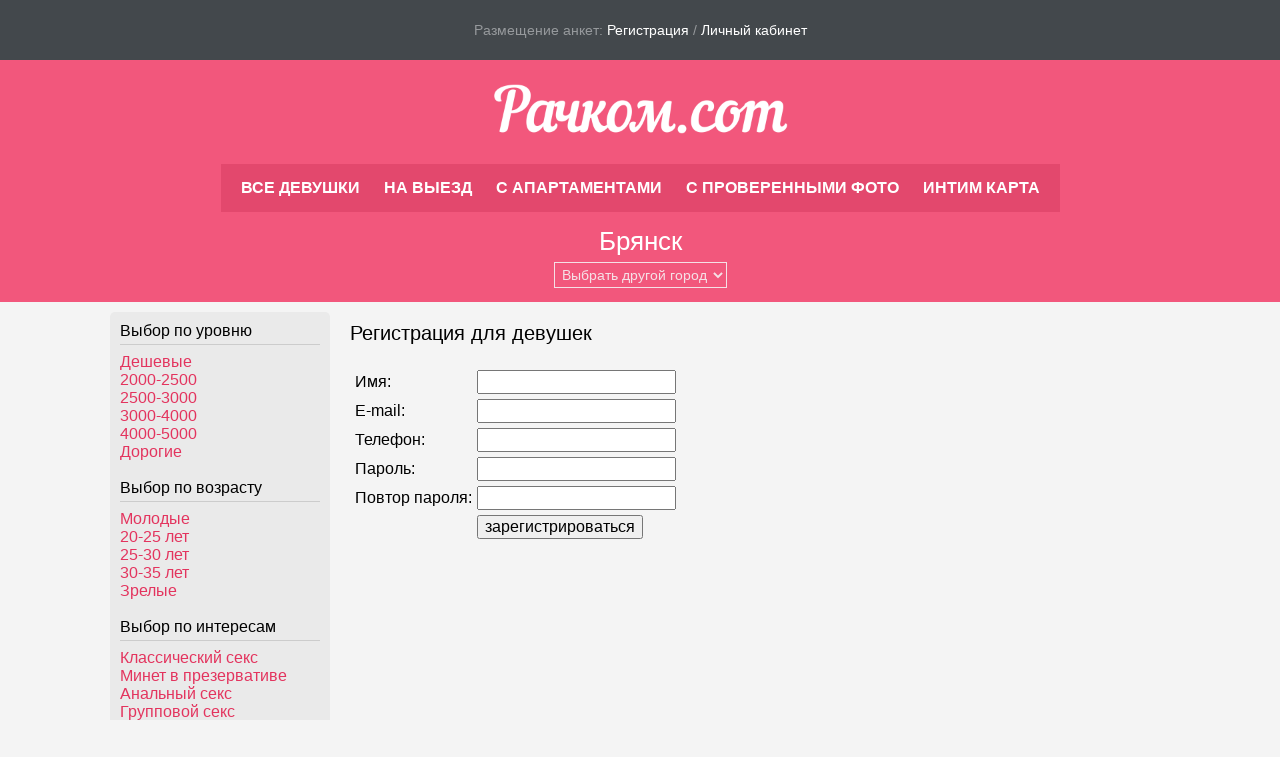

--- FILE ---
content_type: text/html; charset=UTF-8
request_url: http://bryansk.rachkom.com/registration.php
body_size: 4577
content:
<!DOCTYPE html>
<html xmlns="http://www.w3.org/1999/xhtml">
<head>
<title>Добавить анкету на сайт</title>
<meta name="viewport" content="width=device-width, maximum-scale=1.0">
<meta http-equiv="Content-Type" content="text/html; charset=utf-8" />
<link rel="shortcut icon" href="/favicon.ico" />
<link rel="stylesheet" type="text/css" href="/css/styles.css" />
<script type="text/javascript" src="/js/jquery-1.12.2.min.js"></script>
<script type="text/javascript" src="/js/cart.js"></script>
</head>

<body>

<table width="100%" cellpadding="0" cellspacing="0" border="0">
<tr>
<td width="100%" class="td1" align="center">

<table class="top_menu1 top_wth" cellpadding="0" cellspacing="0" border="0">
<tr>
<td align="center" class="std">Размещение анкет: <a href="/registration.php" class="wh" rel="nofollow">Регистрация</a> / <a href="/login.php" class="wh" rel="nofollow">Личный кабинет</a></td>
</tr>
</table>

</td>
</tr>
<tr>
<td width="100%" class="td2" align="center">

<table class="logo top_wth" cellpadding="0" cellspacing="0" border="0">
<tr>
<td align="center"><a href="/" rel="nofollow"><img class="logo" src="/imgs/logo.png" width="300" height="100" border="0" alt="" /></a></td>
</tr>
</table>

<table class="top_menu2 top_wth" cellpadding="0" cellspacing="0" border="0">
<tr>
<td align="center" class="td2_menu">
<span class="tm2_span1">
<a href="/girls/index.php" class="wh tm2_link" rel="nofollow">Все девушки</a>
<a href="/girls/index.php?mv=2" class="wh tm2_link" rel="nofollow">На выезд</a>
<a href="/girls/index.php?mv=1" class="wh tm2_link" rel="nofollow">С апартаментами</a>
<a href="/girls/index.php?ch=1" class="wh tm2_link" rel="nofollow">С проверенными фото</a>
<a href="/map/" class="wh tm2_link" rel="nofollow">Интим карта</a>
</span>
<span class="tm2_span2">
<div id="menu"><div style="display: inline; vertical-align: middle;"><span class="tm2_link">Меню</span></div><div style="display: inline-block; vertical-align: middle;"><img class="icon_menu" src="/imgs/menu.png" width="21" height="18" border="0" alt="" /></div></div>
</span>
</td>
</tr>
</table>

<table class="city_title top_wth" cellpadding="0" cellspacing="0" border="0">
<tr>
<td align="center"><span class="ct"><a href="/" class="wh">Брянск</a></span><br />

<ul id="select_city" rel="nofollow">
<li><a href="#" rel="nofollow">Выбрать другой город</a></li>
<li><a href="http://abakan2.rachkom.com" rel="nofollow">Абакан</a></li>
<li><a href="http://arhangelsk.rachkom.com" rel="nofollow">Архангельск</a></li>
<li><a href="http://astrahan.rachkom.com" rel="nofollow">Астрахань</a></li>
<li><a href="http://barnaul.rachkom.com" rel="nofollow">Барнаул</a></li>
<li><a href="http://belgorod.rachkom.com" rel="nofollow">Белгород</a></li>
<li><a href="http://bryansk.rachkom.com" rel="nofollow">Брянск</a></li>
<li><a href="http://vnovgorod.rachkom.com" rel="nofollow">Великий Новгород</a></li>
<li><a href="http://vladivostok.rachkom.com" rel="nofollow">Владивосток</a></li>
<li><a href="http://vladimir.rachkom.com" rel="nofollow">Владимир</a></li>
<li><a href="http://volgograd.rachkom.com" rel="nofollow">Волгоград</a></li>
<li><a href="http://vologda.rachkom.com" rel="nofollow">Вологда</a></li>
<li><a href="http://voronezh2.rachkom.com" rel="nofollow">Воронеж</a></li>
<li><a href="http://eburg.rachkom.com" rel="nofollow">Екатеринбург</a></li>
<li><a href="http://ivanovo.rachkom.com" rel="nofollow">Иваново</a></li>
<li><a href="http://irk.rachkom.com" rel="nofollow">Иркутск</a></li>
<li><a href="http://izhevsk2.rachkom.com" rel="nofollow">Ижевск</a></li>
<li><a href="http://ola.rachkom.com" rel="nofollow">Йошкар-Ола</a></li>
<li><a href="http://kazan.rachkom.com" rel="nofollow">Казань</a></li>
<li><a href="http://kaliningrad.rachkom.com" rel="nofollow">Калининград</a></li>
<li><a href="http://kaluga.rachkom.com" rel="nofollow">Калуга</a></li>
<li><a href="http://kemerovo.rachkom.com" rel="nofollow">Кемерово</a></li>
<li><a href="http://kirov.rachkom.com" rel="nofollow">Киров</a></li>
<li><a href="http://kostroma.rachkom.com" rel="nofollow">Кострома</a></li>
<li><a href="http://krasnodar.rachkom.com" rel="nofollow">Краснодар</a></li>
<li><a href="http://krsk.rachkom.com" rel="nofollow">Красноярск</a></li>
<li><a href="http://kurgan.rachkom.com" rel="nofollow">Курган</a></li>
<li><a href="http://kursk.rachkom.com" rel="nofollow">Курск</a></li>
<li><a href="http://lipeck.rachkom.com" rel="nofollow">Липецк</a></li>
<li><a href="http://magnit.rachkom.com" rel="nofollow">Магнитогорск</a></li>
<li><a href="http://msk2.rachkom.com" rel="nofollow">Москва</a></li>
<li><a href="http://murmansk.rachkom.com" rel="nofollow">Мурманск</a></li>
<li><a href="http://chelny.rachkom.com" rel="nofollow">Набережные Челны</a></li>
<li><a href="http://nv.rachkom.com" rel="nofollow">Нижневартовск</a></li>
<li><a href="http://nn.rachkom.com" rel="nofollow">Нижний Новгород</a></li>
<li><a href="http://tagil.rachkom.com" rel="nofollow">Нижний Тагил</a></li>
<li><a href="http://nk.rachkom.com" rel="nofollow">Новокузнецк</a></li>
<li><a href="http://novoros.rachkom.com" rel="nofollow">Новороссийск</a></li>
<li><a href="http://nsk.rachkom.com" rel="nofollow">Новосибирск</a></li>
<li><a href="http://norilsk.rachkom.com" rel="nofollow">Норильск</a></li>
<li><a href="http://omsk.rachkom.com" rel="nofollow">Омск</a></li>
<li><a href="http://orenburg2.rachkom.com" rel="nofollow">Оренбург</a></li>
<li><a href="http://orel.rachkom.com" rel="nofollow">Орёл</a></li>
<li><a href="http://penza.rachkom.com" rel="nofollow">Пенза</a></li>
<li><a href="http://perm.rachkom.com" rel="nofollow">Пермь</a></li>
<li><a href="http://pskov.rachkom.com" rel="nofollow">Псков</a></li>
<li><a href="http://rostov.rachkom.com" rel="nofollow">Ростов-на-Дону</a></li>
<li><a href="http://ryazan.rachkom.com" rel="nofollow">Рязань</a></li>
<li><a href="http://samara2.rachkom.com" rel="nofollow">Самара</a></li>
<li><a href="http://piter.rachkom.com" rel="nofollow">Санкт-Петербург</a></li>
<li><a href="http://saratov.rachkom.com" rel="nofollow">Саратов</a></li>
<li><a href="http://sevastopol.rachkom.com" rel="nofollow">Севастополь</a></li>
<li><a href="http://simferopol.rachkom.com" rel="nofollow">Симферополь</a></li>
<li><a href="http://smolensk.rachkom.com" rel="nofollow">Смоленск</a></li>
<li><a href="http://sochi.rachkom.com" rel="nofollow">Сочи</a></li>
<li><a href="http://stavropol2.rachkom.com" rel="nofollow">Ставрополь</a></li>
<li><a href="http://surgut.rachkom.com" rel="nofollow">Сургут</a></li>
<li><a href="http://taganrog.rachkom.com" rel="nofollow">Таганрог</a></li>
<li><a href="http://tambov.rachkom.com" rel="nofollow">Тамбов</a></li>
<li><a href="http://tver.rachkom.com" rel="nofollow">Тверь</a></li>
<li><a href="http://tt.rachkom.com" rel="nofollow">Тольятти</a></li>
<li><a href="http://tomsk.rachkom.com" rel="nofollow">Томск</a></li>
<li><a href="http://tula.rachkom.com" rel="nofollow">Тула</a></li>
<li><a href="http://tumen.rachkom.com" rel="nofollow">Тюмень</a></li>
<li><a href="http://uu.rachkom.com" rel="nofollow">Улан-Удэ</a></li>
<li><a href="http://ul.rachkom.com" rel="nofollow">Ульяновск</a></li>
<li><a href="http://us.rachkom.com" rel="nofollow">Уссурийск</a></li>
<li><a href="http://ufa.rachkom.com" rel="nofollow">Уфа</a></li>
<li><a href="http://habarovsk.rachkom.com" rel="nofollow">Хабаровск</a></li>
<li><a href="http://cheboksari.rachkom.com" rel="nofollow">Чебоксары</a></li>
<li><a href="http://chel.rachkom.com" rel="nofollow">Челябинск</a></li>
<li><a href="http://chita.rachkom.com" rel="nofollow">Чита</a></li>
<li><a href="http://yakutsk.rachkom.com" rel="nofollow">Якутск</a></li>
<li><a href="http://yar.rachkom.com" rel="nofollow">Ярославль</a></li>
</ul>


</td>
</tr>
</table>

</td>
</tr>
<tr>
<td width="100%" align="center">


<table class="cont_table" cellpadding="0" cellspacing="0" border="0">
<tr>
<td class="td3_menu" align="left" valign="top">



<div class="menu_left">
<div class="scroll_menu_left">
<div class="sml">
<!--noindex-->
<div class="tm2_div2">
<span class="menu_title">Меню сайта</span>
<div class="hr"></div>
<a class="lm_link" href="/girls/index.php" rel="nofollow">Все девушки</a><br />
<a class="lm_link" href="/girls/index.php?mv=2" rel="nofollow">На выезд</a><br />
<a class="lm_link" href="/girls/index.php?mv=1" rel="nofollow">С апартаментами</a><br />
<a class="lm_link" href="/girls/index.php?ch=1" rel="nofollow">С проверенными фото</a><br />
<a class="lm_link" href="/map/" rel="nofollow">Интим карта</a><br />
<br />
</div>
<!--/noindex-->


<span class="menu_title">Выбор по уровню</span>
<div class="hr"></div>
<a class="lm_link" href="/girls/index.php?p=low" rel="nofollow">Дешевые</a><br />
<a class="lm_link" href="/girls/index.php?p1=2000&amp;p2=2500" rel="nofollow">2000-2500</a><br />
<a class="lm_link" href="/girls/index.php?p1=2500&amp;p2=3000" rel="nofollow">2500-3000</a><br />
<a class="lm_link" href="/girls/index.php?p1=3000&amp;p2=4000" rel="nofollow">3000-4000</a><br />
<a class="lm_link" href="/girls/index.php?p1=4000&amp;p2=5000" rel="nofollow">4000-5000</a><br />
<a class="lm_link" href="/girls/index.php?p=high" rel="nofollow">Дорогие</a><br />
<br />



<span class="menu_title">Выбор по возрасту</span>
<div class="hr"></div>
<a class="lm_link" href="/girls/index.php?a=young" rel="nofollow">Молодые</a><br />
<a class="lm_link" href="/girls/index.php?a1=20&amp;a2=25" rel="nofollow">20-25 лет</a><br />
<a class="lm_link" href="/girls/index.php?a1=25&amp;a2=30" rel="nofollow">25-30 лет</a><br />
<a class="lm_link" href="/girls/index.php?a1=30&amp;a2=35" rel="nofollow">30-35 лет</a><br />
<a class="lm_link" href="/girls/index.php?a=mature" rel="nofollow">Зрелые</a><br />
<br />



<span class="menu_title">Выбор по интересам</span>
<div class="hr"></div>
<a class="lm_link" href="/girls/index.php?serv=1" rel="nofollow">Классический секс</a><br />
<a class="lm_link" href="/girls/index.php?serv=2" rel="nofollow">Минет в презервативе</a><br />
<a class="lm_link" href="/girls/index.php?serv=3" rel="nofollow">Анальный секс</a><br />
<a class="lm_link" href="/girls/index.php?serv=4" rel="nofollow">Групповой секс</a><br />
<a class="lm_link" href="/girls/index.php?serv=5" rel="nofollow">Лесбийский секс</a><br />
<a class="lm_link" href="/girls/index.php?serv=20" rel="nofollow">Минет без резинки</a><br />
<a class="lm_link" href="/girls/index.php?serv=21" rel="nofollow">Глубокий минет</a><br />
<a class="lm_link" href="/girls/index.php?serv=22" rel="nofollow">Куннилингус</a><br />
<a class="lm_link" href="/girls/index.php?serv=23" rel="nofollow">Поза 69</a><br />
<a class="lm_link" href="/girls/index.php?serv=24" rel="nofollow">Ролевые игры</a><br />
<a class="lm_link" href="/girls/index.php?serv=25" rel="nofollow">Игрушки</a><br />
<a class="lm_link" href="/girls/index.php?serv=26" rel="nofollow">Семейной паре</a><br />
<a class="lm_link" href="/girls/index.php?serv=27" rel="nofollow">Окончание в рот</a><br />
<a class="lm_link" href="/girls/index.php?serv=28" rel="nofollow">Окончание на грудь</a><br />
<a class="lm_link" href="/girls/index.php?serv=29" rel="nofollow">Окончание на лицо</a><br />
<a class="lm_link" href="/girls/index.php?serv=30" rel="nofollow">Минет в машине</a><br />
<a class="lm_link" href="/girls/index.php?serv=31" rel="nofollow">Эскорт</a><br />
<a class="lm_link" href="/girls/index.php?serv=32" rel="nofollow">Стриптиз профи</a><br />
<a class="lm_link" href="/girls/index.php?serv=33" rel="nofollow">Стриптиз не профи</a><br />
<a class="lm_link" href="/girls/index.php?serv=34" rel="nofollow">Лесби-шоу</a><br />
<a class="lm_link" href="/girls/index.php?serv=50" rel="nofollow">Массаж эротический</a><br />
<a class="lm_link" href="/girls/index.php?serv=51" rel="nofollow">Массаж расслабляющий</a><br />
<a class="lm_link" href="/girls/index.php?serv=52" rel="nofollow">Массаж классический</a><br />
<a class="lm_link" href="/girls/index.php?serv=53" rel="nofollow">Массаж профессионал.</a><br />
<a class="lm_link" href="/girls/index.php?serv=54" rel="nofollow">Массаж тайский</a><br />
<a class="lm_link" href="/girls/index.php?serv=55" rel="nofollow">Массаж урологический</a><br />
<a class="lm_link" href="/girls/index.php?serv=56" rel="nofollow">Массаж точечный</a><br />
<a class="lm_link" href="/girls/index.php?serv=60" rel="nofollow">Доминация</a><br />
<a class="lm_link" href="/girls/index.php?serv=61" rel="nofollow">Фетиш</a><br />
<a class="lm_link" href="/girls/index.php?serv=62" rel="nofollow">Бандаж</a><br />
<a class="lm_link" href="/girls/index.php?serv=63" rel="nofollow">Госпожа</a><br />
<a class="lm_link" href="/girls/index.php?serv=64" rel="nofollow">Рабыня</a><br />
<a class="lm_link" href="/girls/index.php?serv=65" rel="nofollow">Порка</a><br />
<a class="lm_link" href="/girls/index.php?serv=66" rel="nofollow">Трамплинг</a><br />
<a class="lm_link" href="/girls/index.php?serv=67" rel="nofollow">Фэйс-ситтинг</a><br />
<a class="lm_link" href="/girls/index.php?serv=80" rel="nofollow">Страпон</a><br />
<a class="lm_link" href="/girls/index.php?serv=81" rel="nofollow">Анилингус делаю</a><br />
<a class="lm_link" href="/girls/index.php?serv=82" rel="nofollow">Золотой дождь принимаю</a><br />
<a class="lm_link" href="/girls/index.php?serv=83" rel="nofollow">Золотой дождь выдаю</a><br />
<a class="lm_link" href="/girls/index.php?serv=84" rel="nofollow">Фистинг анальный</a><br />
<a class="lm_link" href="/girls/index.php?serv=85" rel="nofollow">Фистинг классический</a><br />
<br />



<span class="menu_title">По росту</span>
<div class="hr"></div>
<a class="lm_link" href="/girls/index.php?g2=150" rel="nofollow">До 150</a>&nbsp; 
<a class="lm_link" href="/girls/index.php?g1=150&amp;g2=155" rel="nofollow">150-155</a>&nbsp; 
<a class="lm_link" href="/girls/index.php?g1=155&amp;g2=160" rel="nofollow">155-160</a><br />
<a class="lm_link" href="/girls/index.php?g1=160&amp;g2=165" rel="nofollow">160-165</a>&nbsp; 
<a class="lm_link" href="/girls/index.php?g1=165&amp;g2=170" rel="nofollow">165-170</a>&nbsp; 
<a class="lm_link" href="/girls/index.php?g1=170&amp;g2=175" rel="nofollow">170-175</a><br />
<a class="lm_link" href="/girls/index.php?g1=175&amp;g2=180" rel="nofollow">175-180</a>&nbsp; 
<a class="lm_link" href="/girls/index.php?g1=180" rel="nofollow">От 180</a><br />
<br />



<span class="menu_title">По весу</span>
<div class="hr"></div>
<a class="lm_link" href="/girls/index.php?w2=50" rel="nofollow">До 50</a>&nbsp; 
<a class="lm_link" href="/girls/index.php?w1=50&amp;w2=55" rel="nofollow">50-55</a>&nbsp; 
<a class="lm_link" href="/girls/index.php?w1=55&amp;w2=60" rel="nofollow">55-60</a>&nbsp; 
<a class="lm_link" href="/girls/index.php?w1=60&amp;w2=65" rel="nofollow">60-65</a><br />
<a class="lm_link" href="/girls/index.php?w1=65&amp;w2=70" rel="nofollow">65-70</a>&nbsp; 
<a class="lm_link" href="/girls/index.php?w1=70&amp;w2=80" rel="nofollow">70-80</a>&nbsp; 
<a class="lm_link" href="/girls/index.php?w1=80" rel="nofollow">От 80</a><br />
<br />



<span class="menu_title">По размеру груди</span>
<div class="hr"></div>
<a class="lm_link" href="/girls/index.php?s=1" rel="nofollow">1</a>&nbsp; 
<a class="lm_link" href="/girls/index.php?s=2" rel="nofollow">2</a>&nbsp; 
<a class="lm_link" href="/girls/index.php?s=3" rel="nofollow">3</a>&nbsp; 
<a class="lm_link" href="/girls/index.php?s=4" rel="nofollow">4</a>&nbsp; 
<a class="lm_link" href="/girls/index.php?s=5" rel="nofollow">5</a>&nbsp; 
<a class="lm_link" href="/girls/index.php?s=6" rel="nofollow">6</a>&nbsp; 
<a class="lm_link" href="/girls/index.php?s1=6" rel="nofollow">> 6</a><br />
<br />


<br /><br />

</div>
</div>
</div>




</td>
<td width="100%" class="td4_cont" align="left" valign="top">


<div class="text">

<h1>Регистрация для девушек</h1>


<form name="reg" action="/registration.php" method="post">
<table cellpadding="0" cellspacing="5" border="0">
<tr>
<td align="left">Имя:</td><td align="left"><input type="text" name="name" size="20" maxlength="50" value="" /></td>
</tr>
<tr>
<td align="left">E-mail:</td><td align="left"><input type="text" name="email" size="20" maxlength="50" value="" /></td>
</tr>
<tr>
<td align="left">Телефон:</td><td align="left"><input type="text" name="phone" size="20" maxlength="20" value="" /></td>
</tr>
<tr>
<td align="left">Пароль:</td><td align="left"><input type="password" name="pass" size="20" maxlength="20" /></td>
</tr>
<tr>
<td align="left">Повтор пароля:</td><td align="left"><input type="password" name="pass2" size="20" maxlength="20" /></td>
</tr>
<tr>
<td></td><td align="left"><input type="submit" name="reg" value="зарегистрироваться" /></td>
</tr>
</table>
</form>

</div>


</td>
</tr>
</table>


</td>
</tr>
<td width="100%" class="td3" align="center">

<!--noindex-->

<div class="bottom">

2016 &copy; <a href="/" rel="nofollow">Rachkom.com</a><br /><br />

Анкеты размещаются на сайте исключительно зарегистрированными пользователями и являются их собственностью. Администрация сайта не несет ответственности за размещаемую пользователями информацию.<br /><br />
Сайт предназначен только для лиц старше 18 лет, если Вам меньше 18 лет - вам необходимо немедленно покинуть сайт!<br /><br />

<a href="/agreement.php" rel="nofollow">Пользовательское соглашение</a> | <a href="/girls/archive.php" rel="nofollow">Архив анкет</a> | <a href="/contacts.php" rel="nofollow">Контакты</a><br />

<br />

<!--LiveInternet counter--><script type="text/javascript"><!--
document.write("<a href='//www.liveinternet.ru/click;rachkom' "+
"target=_blank><img src='//counter.yadro.ru/hit;rachkom?t41.5;r"+
escape(document.referrer)+((typeof(screen)=="undefined")?"":
";s"+screen.width+"*"+screen.height+"*"+(screen.colorDepth?
screen.colorDepth:screen.pixelDepth))+";u"+escape(document.URL)+
";"+Math.random()+
"' alt='' title='LiveInternet' "+
"border='0' width='31' height='31'><\/a>")
//--></script><!--/LiveInternet-->

</div>

<!--/noindex-->


</td>
</tr>
</table>

<script type="text/javascript" src="/js/script.js"></script>

<script defer src="https://static.cloudflareinsights.com/beacon.min.js/vcd15cbe7772f49c399c6a5babf22c1241717689176015" integrity="sha512-ZpsOmlRQV6y907TI0dKBHq9Md29nnaEIPlkf84rnaERnq6zvWvPUqr2ft8M1aS28oN72PdrCzSjY4U6VaAw1EQ==" data-cf-beacon='{"version":"2024.11.0","token":"e5c6e0a33a3c439194f660dcd42d4b55","r":1,"server_timing":{"name":{"cfCacheStatus":true,"cfEdge":true,"cfExtPri":true,"cfL4":true,"cfOrigin":true,"cfSpeedBrain":true},"location_startswith":null}}' crossorigin="anonymous"></script>
</body>

</html>

--- FILE ---
content_type: text/css
request_url: http://bryansk.rachkom.com/css/styles.css
body_size: 2136
content:
html {
  font-size:1px;
}

html, body {
  width:100%;
  height: 100%;
}

@media all and (max-width:320px) {
  html {
    font-size:0.875px;
  }
}

@media all and (max-width:280px) {
  html {
    font-size:0.75px;
  }
}


body {
  font-family:Arial;
  margin: 0;
  padding: 0;
  background: #f4f4f4;
}

body, td, div, span, input, textarea, select {
  font-size: 16px;
  font-size: 16rem;
}

h1 {
  font-size: 20px;
  font-size: 20rem;
  font-weight: normal;
  margin: 10px 0 20px 0;
  margin: 10rem 0 20rem 0;
} 

a:link, a:active, a:visited {
  color: #e3345e;
  text-decoration: none;
}


.logo {
  width: 300px;
  width: 300rem;
  height: 100px;
  height: 100rem;
}

.preview {
  width: 120px;
  width: 120rem;
  height: 160px;
  height: 160rem;
  vertical-align: top;
  margin: 4px 10px 10px 0;
  margin: 4rem 10rem 10rem 0;
  background: #FFFFFF;
  border:#CCCCCC solid 1px;
}

.title {
  font-size:18px;
  font-size:18rem;
}

.text {
  font-size:14px;
  font-size:14rem;
}

.rows {
  text-align: left;
}

.row {
  position: relative;
  width: 380px;
  width: 380rem;
  padding: 10px;
  padding: 10rem;
  display: inline-block;
  vertical-align: top;
  text-align: left;
  margin: 10px 6px 0 0;
  margin: 10rem 6rem 0 0;
  background: #FFFFFF;
  border-radius: 5px;
  border-radius: 5rem;
}

.row_name {
  font-size: 20px;
  font-size: 20rem;
  display: block;
  text-align: left;
  margin-bottom: 4px;
  margin-bottom: 4rem;
}

.row_city {
  font-size: 14px;
  font-size: 14rem;
  color: #838383;
  display: block;
  text-align: left;
  margin-bottom: 10px;
  margin-bottom: 10rem;
  white-space: normal;
  overflow: hidden;
  text-overflow: ellipsis;
}



.row_phone {
  font-weight:bold;
  display: block;
  text-align: left;
  margin-bottom: 10px;
  margin-bottom: 10rem;
  clear: right;
}

.row_param {
  display: inline-block;
  font-size: 14px;
  font-size: 14rem;
  vertical-align: top;
  margin: 0 20px 10px 0;
  margin: 0 20rem 10rem 0;
  text-align: left;
}

.row_param2 {
  display: inline-block;
  font-size: 14px;
  font-size: 14rem;
  vertical-align: top;
  margin-bottom: 10px;
  margin-bottom: 10rem;
  text-align: left;
}

.row_param3 {
  display: table;
  font-size: 14px;
  font-size: 14rem;
  vertical-align: top;
  margin: 0 0 10px 0;
  margin: 0 0 10rem 0;
  text-align: left;
}

.row_param3 span {
  font-size: 14px;
  font-size: 14rem;
}

.row_desc {
  clear: both;
  font-size: 14px;
  font-size: 14rem;
  color: #838383;
  font-style: italic;
  display: block;
  text-align: left;
}

.row_photo_cont {
  position:relative;
  display:inline-block;
  float:left;
}


.icon_yes {
  color: #22ce00;
  font-weight: bold;
}

.icon_no {
  color: #FF0000;
  font-weight: bold;
}

.td1, .td3 {
  background: #43484c;
}

.std {
  color: #96999c;
  font-size: 14px;
  font-size: 14rem;
}

.td2 {
  background: #f2577c;
}

.cont_table {
  width: 1080px;
}

.bottom {
  width:600px;
  margin:15px;
  margin:15rem;
  color: #96999c;
  font-size: 12px;
  font-size: 12rem;
  -webkit-box-sizing: border-box;
  -moz-box-sizing: border-box;
  box-sizing: border-box;
}

.bottom a {
  color: #FFFFFF;
}

.top_menu1 {
  height: 60px;
  height: 60rem;
}

.top_menu2 {
  height: 40px;
  height: 40rem;
  background: #e3486d;
  position: relative;
}

.city_title {
  height: 90px;
  height: 90rem;
}

#select_city {
  margin-top: 5px;
  margin-top: 5rem;
  padding: 3px;
  padding: 3rem;
  background: transparent;
  border: #f5e0e6 solid 1px;
  color:#f5e0e6;
  font-size: 14px;
  font-size: 14rem;
}

#select_city:focus {
  color:#000000;
}

ul#select_city {
  display: none;
}

.select_metro {
  color:#838383;
  border: ##cccccc solid 1px;
  font-size: 14px;
  font-size: 14rem;
  padding: 3px;
  padding: 3rem;
  width: 200px;
  width: 200rem;
}

.select_metro:focus {
  color:#000000;
}

.menu_left {
  background: #eaeaea;
  border-radius: 5px;
  border-radius: 5rem;
  margin: 10px 10px 10px 10px;
  margin: 10rem 10rem 10rem 10rem;
  padding: 10px;
  padding: 10rem;
  width: 200px;
  width: 200rem;
}


.td4_cont {
  padding: 10px;
  padding: 10rem;
}


.tm2_link {
  display: inline-block;
  margin: 5px 10px 5px 10px;
  margin: 5rem 10rem 5rem 10rem;
  font-weight: bold;
  text-transform: uppercase;
  white-space: nowrap;
}


.sct a {
  color: #e3345e;
  font-size: 14px;
  font-size: 14rem;
  white-space: nowrap;
}

.hr {
  width: 100%;
  height: 1px;
  border-bottom: #cccccc solid 1px;
  margin: 3px 0 8px 0;
  margin: 3rem 0 8rem 0;
}

.hr2 {
  clear: both;
  width: 100%;
  height: 1px;
  border-bottom: #cccccc solid 1px;
  margin: 0 0 20px 0;
  margin: 0 0 20rem 0;
}

.menu_title {
  font-size: 16px;
  font-size: 16rem;
}


a.wh:link, a.wh:active, a.wh:visited {
  color:#FFFFFF;
  text-decoration: none;
  white-space: nowrap;
}

.td2_menu {
  padding: 10px;
  padding: 10rem;
}

.tm2_span2, .tm2_div2 {
  display: none;
}

.ct {
  font-size: 26px;
  font-size: 26rem;
}

.error {
  color:#FF0000;
}


.surcharge {
  background:#e3345e;
  color:#FFFFFF;
  font-size:11px;
  font-size:11rem;
}


.noact {
  color: #838383;
  text-decoration: line-through;
}

.verified {
  position:absolute;
  top:100px;
  left: -13px;
}

.anketa_addr {
  margin-bottom: 15px;
  margin-bottom: 15rem;
}

.anketa_name {
  font-size: 20px;
  font-size: 20rem;
  display: inline-block;
  float: left;
  margin-bottom: 15px;
  margin-bottom: 15rem;
}

.anketa_phone {
  font-size: 18px;
  font-size: 18rem;
  font-weight:bold;
  margin-bottom: 15px;
  margin-bottom: 15rem;
}

.anketa_desc {
  color: #838383;
  font-style: italic;
  margin-bottom: 15px;
  margin-bottom: 15rem;
}

.anketa_param {
  display: inline-block;
    margin: 0 25px 15px 0;
  margin: 0 25rem 15rem 0;
  vertical-align: top;
}

.anketa_param1 {
  display: block;
}

.anketa_param2 {
  display: block;
}

.anketa_tarif1 {
  display: inline-block;
  margin: 0 25px 15px 0;
  margin: 0 25rem 15rem 0;
  vertical-align: top;
}

.anketa_tarif2 {
  display: inline-block;
  margin: 0 0 15px 0;
  margin: 0 0 15rem 0;
  vertical-align: top;
}


.anketa_serv {
  display: inline-block;
  margin: 0 25px 15px 0;
  margin: 0 25rem 15rem 0;
  vertical-align: top;
}

.anketa_nav {
  font-size: 12px;
  font-size: 12rem;
  margin: 0 0 20px 0;
  margin: 0 0 20rem 0;
}


.comment {
  margin-bottom: 20px;
  margin-bottom: 20rem;
}

.comment_name {
  color: #959595;
  font-size: 14px;
  font-size: 14rem;
}

.comment_textarea, .comment_input {
  margin: 3px 0 3px 0;
  margin: 3rem 0 3rem 0;
}

.comment_input {
  width: 400px;
  width: 400rem;
}

.comment_textarea {
  width: 400px;
  width: 400rem;
  height: 100px;
  height: 100rem;
}


#cart_div {
  z-index:10;
  position:fixed;
  bottom:7px;
  right:7px;
  font-size:18px;
  background-color: #FF0000;
  color:#FFFFFF;
  padding:5px 10px 5px 10px;
  background-color: rgba(255, 0, 0, 0.6);
  -webkit-border-radius: 8px;
  -moz-border-radius: 8px;
  border-radius: 8px;
}


#cart_div a {
  color:#FFFFFF;
  text-decoration:underline;
}


.cart_clean {
  font-size:12px;
}


.cart_remove {
  width:16px;
  height:16px;
  float: right;
  display: inline-block;
  background:url(/imgs/cart_remove.png) no-repeat right;
  cursor:pointer;
  margin:0 10px 0 0;
}


.cart_add {
  width: 16px;
  height: 16px;
  float: right;
  display: inline-block;
  background:url(/imgs/cart_add.png) no-repeat right;
  cursor: pointer;
  margin: 0 10px 0 0;
}



@media all and (max-width:1400px) {
  .row {
    width: 380px;
    width: 380rem;
  }
  .param, .param2 {
    display: inline-block;
  }
  .cont_table {
    width:1080px;
  }
}


@media all and (max-width:1080px) {
  .row {
    width: 280px;
    width: 280rem;
  }
  .param, .param2 {
    display: table;
  }
  .cont_table {
    width:880px;
  }
}



@media all and (max-width:880px) {
  .rows {
    text-align: center;
  }
  .row {
    width: 380px;
    width: 380rem;
  }
  .param, .param2 {
    display: inline-block;
  }
  .cont_table {
    width:100%;
  }
}



@media all and (max-width:660px) {
  .row {
    width: 280px;
    width: 280rem;
  }
  .param, .param2 {
    display: table;
  }
  .anketa_param1 {
    display: inline-block;
    margin: 0 25px 0 0;
    margin: 0 25rem 0 0;
  }
  .anketa_param2 {
    display: inline-block;
  }
  .cont_table {
    width: 100%;
  }
  .bottom {
    width: auto;
  }
  .comment_input {
    width: 95%;
  }
  .comment_textarea {
    width: 95%;
  }
}


@media all and (max-width:560px) {
  .row {
    width: 380px;
    width: 380rem;
    margin: 10px 0 0 0;
    margin: 10rem 0 0 0;
  }
  .param, .param2 {
    display: inline-block;
  }
  .anketa_param1 {
    display: block;
    margin: 0;
  }

  .anketa_param2 {
    display: block;
  }
  .top_wth {
    width: 100%;
  }
  .menu_left {
    display: block;
    position: fixed;
    overflow: hidden;
    margin: 0;
    padding: 0;
    width: 220px;
    width: 220rem;
    border-radius: 0px;
    background: #43484c;
    height: 100%;
    top: 0px;
    left: -250px;
    left: -250rem;
    z-index: 100;
  }
  .scroll_menu_left {
    display: block;
    overflow: auto;
    margin: 0;
    padding: 10px;
    padding: 10rem;
    width: 100%;
    height: 100%;
    color: #96999c;
    font-size: 16px;
    font-size: 16rem;
  }
  .sml {
    width: 200px;
    width: 200rem;
  }
  .scroll_menu_left::-webkit-scrollbar {
    width: 0px;
  }
  .hr {
    width: 100%;
    height: 1px;
    border-bottom: #525558 solid 1px;
  }
  .menu_left a {
    color: #ced1d4;
  }
  .td3_menu {
    width: 0px;
  }
  .td2_menu {
    text-align: right;
  }
  .tm2_span1 {
    display: none;
  }
  .tm2_span2 {
    color: #FFFFFF;
    display: inline-block;
    cursor: pointer;
    margin: 0;
  }
  .tm2_div2 {
    display: block;
  }
  .cont_table {
    width:100%;
  }
}


@media all and (max-width:420px) {
  .row {
    width: 280px;
    width: 280rem;
  }
  .anketa_param1 {
    display: inline-block;
    margin: 0 25px 0 0;
    margin: 0 25rem 0 0;
  }
  .anketa_param2 {
    display: inline-block;
  }
  .ct {
    font-size: 18px;
    font-size: 18rem;
  }
  .anketa_nav {
    display: none;
  }
}

@media all and (max-width:280px) {
  .param, .param2, .param3, .desc {
    font-size:16px;
    font-size:16rem;
  }
}


--- FILE ---
content_type: application/javascript
request_url: http://bryansk.rachkom.com/js/script.js
body_size: 1006
content:

var pr=false;
function openright() {
	$(".menu_left").animate({left: '0'}, 500);
  pr=true;
}
function closeright() {
	$(".menu_left").animate({left: '-250px'}, 500);
  pr=false;
}



$(document).ready(function() {


  //////////////////////////////////////


  $('body').on('click', '#menu', function () {
    if(pr==false) openright();
    else closeright();
  });
  
  
  //////////////////////////////////////
  
  
  $('ul#select_city').each(function() {
    //var select=$(document.createElement('select')).insertBefore($(this).hide());
    var select=document.createElement('select');
    $(select).insertBefore('ul#select_city');
    select.id="select_city";
    $('ul#select_city').remove();

    
    $('>li a', this).each(function() { 
      option=$(document.createElement('option')).appendTo(select).val(this.href).html($(this).html());
    });
    $("select#select_city").change(function() {
      window.location.href = this.value;
    })
  });
  
  
  ///////////////////////////////////////////////////


  $('body').on('submit', '#addComment', function (event) {
    var posting=$.post('/add_comment.php', $(this).serialize());
    posting.done(function(data){
      alert(data);
      jQuery('#addComment').trigger('reset');
    });
    return false;
  });
  
  
  //////////////////////////////////////////////////
  

  $('body').on('click', '.swiper-button-close', function() {
    $('.swiper').remove();
  });


  $('.photos').on('click', 'a', function() {
    var num=$(this).index('.photos a');
    var imgs=$('.photos a').toArray();
    photo(imgs, num);
    return false;
  });


  function photo(imgs, num) {
    
    window.scrollTo(0, 0);

    var out='<div class="swiper">';
    out+='<style>@import url("/css/swiper.css");</style>';
    out+='<script src="/js/swiper.jquery.min.js"></scr'+'ipt>';
    out+='<div class="swiper-container"><div class="swiper-wrapper">';
    
    $.each(imgs, function (key, value) {
      out+='<div class="swiper-slide">';
      out+='<img data-src="'+value+'" class="swiper-lazy">';
      out+='<div class="swiper-lazy-preloader swiper-lazy-preloader-white"></div>';
      out+='</div>';
    });
    
    out+='</div>';
    out+='<div class="swiper-pagination swiper-pagination-white"></div>';
    out+='<div class="swiper-button-next swiper-button-white"></div>';
    out+='<div class="swiper-button-prev swiper-button-white"></div>';
    out+='<div class="swiper-button-close"></div>';
    out+='</div>';
    
    out+='<script>';
    out+='var swiper = new Swiper(\'.swiper-container\', {';
    out+='initialSlide: '+num+',';
    out+='nextButton: \'.swiper-button-next\',';
    out+='prevButton: \'.swiper-button-prev\',';
    out+='pagination: \'.swiper-pagination\',';
    out+='paginationClickable: true,';
    out+='preloadImages: false,';
    out+='lazyLoading: true';
    out+='});';
    out+='</scr'+'ipt>';
    out+='</div>';
    
    $(out).appendTo($("body"));
  }

  ////////////////////////////////////////////

  
});
